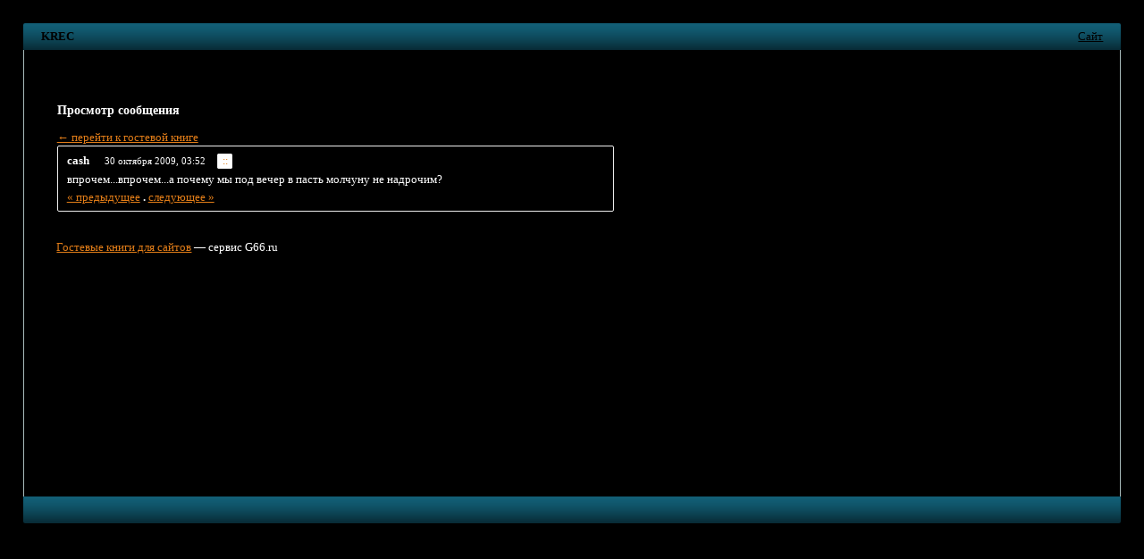

--- FILE ---
content_type: text/html; charset=windows-1251
request_url: https://g66.ru/krec/post33179/
body_size: 2888
content:
<!doctype html>
<html>
<head>
<meta name="viewport" content="width=device-width,initial-scale=1">
<title>KREC / Сообщение #33179</title>
<meta http-equiv="content-type" content="text/html; charset=windows-1251" />
<base href="//g66.ru/" />
<link rel="stylesheet" href="design/common.css" />
<style type="text/css">*{box-sizing:border-box}body{font-family:tahoma;font-size:13px;line-height:1.45;color:#fff;background-color:#000;padding:2%;margin:0;}.row{margin-left:-1%;margin-right:-1%}.row:after{clear:both; display:table;content:" "}.col{padding:0  1%}.col-form{width:45%;float:right}.col-msg{width:55%;float:left}@media (max-width:767px){body{padding:0}.col{width:100%}.hidden-xs{display:none}.visible-xs{display:block}}@media (min-width:768px){.visible-xs{display:none}.hidden-xs{display:block}}img{max-width:100%}a:link,a:visited,span.jslink{color:#E27D18}a:hover,span.jslink:hover{color:#F7891B}a:active,span.jslink:active{color:#8C4D0F}span.jslink{cursor:pointer;text-decoration:underline}a.func:link,a.func:visited,a.func:hover,a.func:active{background-color:#fff;text-decoration:none;padding:1px 4px 1px 5px;border:solid 1px #f0f0f0;border-radius:2px;line-height:15px;margin-left:4px;font-size:.9em;}h1{font-size:1.3em;margin:0.15em 0 .05em 0;color:#000;font-weight:normal}h2{font-size:1.1em}input.text,textarea{font-family:tahoma;font-size:1.05em;border:solid 1px #fff;border-radius:2px;margin:3px 0 8px 0;padding:6px 4px;background-color:#fff;color:#000;width:100%;}textarea{height:120px}img{border:none}#megaline,#megaline2{background-color:#125E75;height:30px;border-top-left-radius:2px;border-top-right-radius:2px;background-image:url([data-uri]);}#megaline2{border-top-left-radius:0;border-top-right-radius:0;border-bottom-left-radius:2px;border-bottom-right-radius:2px;}#bookname{margin-left:20px;line-height:30px;padding-right:3px;width:70%;float:left;color:#000;font-weight:bold;white-space:nowrap;overflow:hidden;text-overflow:ellipsis;}@media (max-width:767px){#megaline,#megaline2{border-radius:0}#bookname{font-weight:normal}}#site{position:relative;right:20px;line-height:30px;text-align:right}#site a,#site span.jslink{color:#000}#content{background-color:#000;border:solid 1px #A9BBBC;border-width:0 1px 0 1px;padding:15px 3% 15px 3%;min-height:500px}#copyright{padding-top:1em}td{font-size:1em}td.header{font-weight:bold;padding:0 4px 0 4px}td.data{padding:5px 10px;border:solid 1px #fff;border-radius:2px;}.error{color:#cc0000;font-weight:bold}.button{background-color:#000;border:solid 1px #ddd;border-radius:2px;color:#fff;margin-top:3px;padding:7px 20px 7px 21px;font-family:tahoma}.button-lg{padding:10px 25px;margin-bottom:1em;}#login{width:200px;padding:10px 10px;position:absolute;right:60px;top:40px;background-color:#000;border:solid 1px #eee;border-radius:2px;color:#fff}#postform{padding:10px 3.5% 18px 3.5%;background-color:#000;color:#fff;border:solid 1px #eee;border-radius:2px;margin-bottom:1em;}#postform input.text,textarea{background-color:#fafafa;border:solid 1px #dadada;color:#fff;}#smilies{padding:5px 0}#smilies img{vertical-align:middle}#post{border:solid 1px #eee;border-radius:2px;background-color:#000;padding:5px;}#posthead{line-height:22px}#postbody{color:#fff;padding:0px 5px}#answer{margin:0px 30px;padding:10px 15px;background-color:#f7f7f7;color:#fff;border-bottom-left-radius:2px;border-bottom-right-radius:2px;}.author{color:#fff;padding:3px 5px 3px 5px;font-weight:bold}.time{font-size:0.85em;padding:3px}.answer{font-size:1em;font-weight:bold;margin-bottom:1em;}.answertime{font-size:0.85em}#redir{position:relative;top:100px;width:300px;padding:10px;border:solid 1px #eee;border-radius:2px;background-color:#fff;}</style>
</head>

<body>
<div id="megaline">
<div id="bookname">KREC</div>
<div id="site">
<span class="jslink" onclick="if(confirm('Вы действительно хотите перейти на сайт ' + atob('aHR0cDovL215c3BhY2UuY29tL2tvaGx5cmVjb3Jkcw==') + '?'))location=atob('aHR0cDovL215c3BhY2UuY29tL2tvaGx5cmVjb3Jkcw==')">
Сайт
</span>
</div>
</div>

<div id="main">
<div id="content">
<div>
<br />
</div>

<div style="margin: 1em 0em 1em 0em"></div>

<div class="row">
<div class="col col-form">

<div id="postFormContainer" class="hidden-xs">
</div>
</div>
<div class="col col-msg">
<script src="include/js/fastlogin.js" type="text/javascript"></script>
<div id="login" style="display: none">
<form method="post" action="login/" id="fastlogin" onsubmit="serveLoginForm(); return false">
<div>
<input type="button" class="button" style="float: right; margin: 0; width: 20px; height: 18px; padding: 0px 4px 2px 5px; font-size: 12px" onclick="hideLoginForm()" value="&times;" />

<input type="hidden" name="bookLogin" value="krec" />
Пароль:
<input type="password" required class="text" name="password" id="password" style="width: 100%" />

<input type="submit" style="width: 60%" class="button" value="Войти" />
</div>
</form>
</div><h2>Просмотр сообщения</h2><a href=/krec/>&larr; перейти к гостевой книге</a><div id="post">
<div id="posthead">
<span class="author">cash</span> &nbsp; <span class="time">30 октября 2009, 03:52</span> &nbsp;<a class="func" href="/krec/post33179/" title="Постоянная ссылка">::</a>
</div>
<div id="postbody">
впрочем...впрочем...а почему мы под вечер в пасть молчуну не надрочим?
<br /><a href=/krec/post33162/>« предыдущее</a> <b>.</b> <a href=/krec/post208798/>следующее »</a><br>
</div>
</div><br /></div>
</div>

<div id=copyright><a href="/">Гостевые книги для сайтов</a> — сервис G66.ru<!-- 0.004 --></div>
<span style="font-size: 0.8em"><p> <script type="text/javascript">
<!--
var _acic={dataProvider:10};(function(){var e=document.createElement("script");e.type="text/javascript";e.async=true;e.src="https://www.acint.net/aci.js";var t=document.getElementsByTagName("script")[0];t.parentNode.insertBefore(e,t)})()
//-->
</script> <!-- Yandex.Metrika counter --><script type="text/javascript">(function (d, w, c) { (w[c] = w[c] || []).push(function() { try { w.yaCounter21981919 = new Ya.Metrika({id:21981919, webvisor:true, clickmap:true, trackLinks:true, accurateTrackBounce:true}); } catch(e) { } }); var n = d.getElementsByTagName("script")[0], s = d.createElement("script"), f = function () { n.parentNode.insertBefore(s, n); }; s.type = "text/javascript"; s.async = true; s.src = (d.location.protocol == "https:" ? "https:" : "http:") + "//mc.yandex.ru/metrika/watch.js"; if (w.opera == "[object Opera]") { d.addEventListener("DOMContentLoaded", f, false); } else { f(); } })(document, window, "yandex_metrika_callbacks");</script><noscript><div><img src="//mc.yandex.ru/watch/21981919" style="position:absolute; left:-9999px;" alt="" /></div></noscript><!-- /Yandex.Metrika counter --></p></span>
<div></div>
</div>

<div id="megaline2"></div>
<script defer src="https://static.cloudflareinsights.com/beacon.min.js/vcd15cbe7772f49c399c6a5babf22c1241717689176015" integrity="sha512-ZpsOmlRQV6y907TI0dKBHq9Md29nnaEIPlkf84rnaERnq6zvWvPUqr2ft8M1aS28oN72PdrCzSjY4U6VaAw1EQ==" data-cf-beacon='{"version":"2024.11.0","token":"ca62e8b2561c4cf793013d562043e960","r":1,"server_timing":{"name":{"cfCacheStatus":true,"cfEdge":true,"cfExtPri":true,"cfL4":true,"cfOrigin":true,"cfSpeedBrain":true},"location_startswith":null}}' crossorigin="anonymous"></script>
</body>
</html>